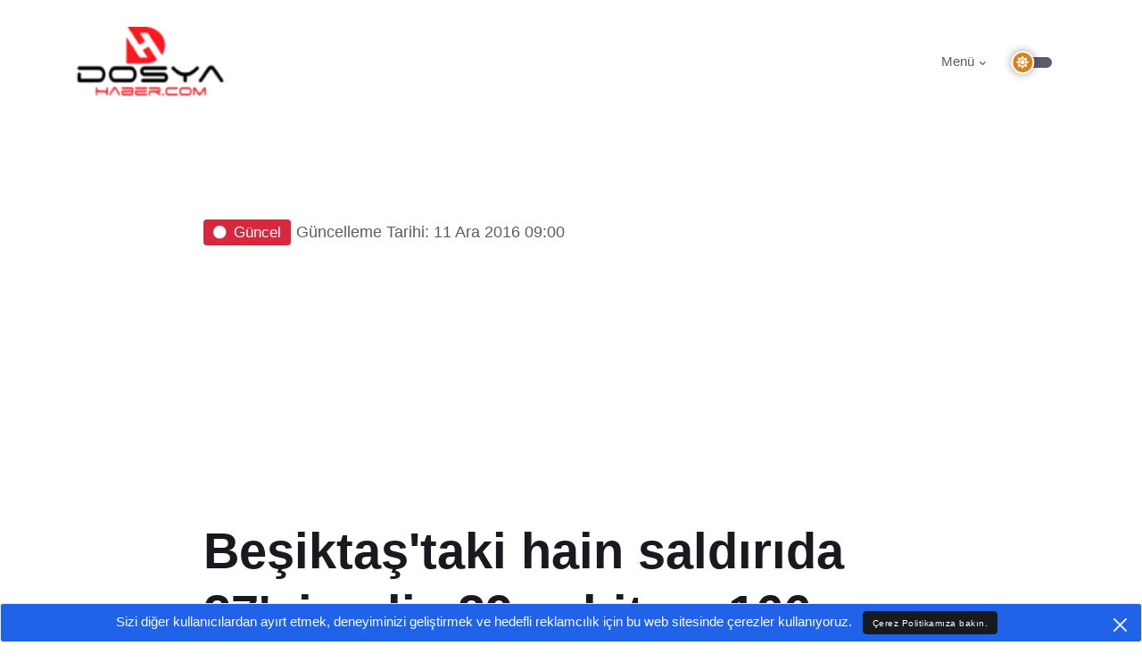

--- FILE ---
content_type: text/html; charset=utf-8
request_url: https://dosyahaber.com/post/besiktas-taki-hain-saldirida-27-si-polis-29-sehit-ve-h6718
body_size: 11834
content:
<!DOCTYPE html>
<html dir="ltr" lang="tr">
<head>
	<meta http-equiv="Content-Type" content="text/html; charset=UTF-8">
	<meta charset="utf-8">
	<meta name="language" content="Turkish">
   	<meta name="viewport" content="width=device-width, initial-scale=1">
    <meta name="description" content="İçişleri Bakanı Soylu, Beşiktaş&#039;taki hain saldırıda 27&#039;si polis 29 şehidimiz ve 166 yaralımız olduğunu açıkladı. Soylu, saldırıyla ilgili 10 kişinin gözaltına alındığını söyledi.">
    <meta name="generator" content="Hugo 0.98.0">
    <meta name="google-site-verification" content="ycGnTm42BAVFrCady3ytpRuGJzpO0TIK_pxTICOBaT8" />
    		<title>Beşiktaş'taki hain saldırıda 27'si polis 29 şehit ve 166 yaral - Dosya Haber</title>	
	
	<meta name="twitter:card" content="summary" />
	<meta name="twitter:site" content="@dosyahaber" />
	<meta property="og:url" content="https://dosyahaber.com/post/besiktas-taki-hain-saldirida-27-si-polis-29-sehit-ve-h6718" />
	<meta property="og:title" content="Beşiktaş'taki hain saldırıda 27'si polis 29 şehit ve 166 yaral" />
	<meta property="og:description" content="İçişleri Bakanı Soylu, Beşiktaş&#039;taki hain saldırıda 27&#039;si polis 29 şehidimiz ve 166 yaralımız olduğunu açıkladı. Soylu, saldırıyla ilgili 10 kişinin gözaltına alındığını söyledi." />
	<meta property="og:image" content="https://media.dosyahaber.com/v0/images/haberler/2016/12/besiktas_taki_hain_saldirida_27_si_polis_29_sehit_ve_166_yaral_h6718_3dad0.png" />



    

<link rel="apple-touch-icon" sizes="180x180" href="/static/logo/logolar/apple-touch-icon.png">
<link rel="icon" type="image/png" sizes="32x32" href="/static/logo//lgoolar/favicon-32x32.png">
<link rel="icon" type="image/png" sizes="16x16" href="/static/logo//logolar/favicon-16x16.png">
<link rel="manifest" href="/manifest.json?r=3">
<link rel="mask-icon" href="/safari-pinned-tab.svg" color="#5bbad5">
<meta name="msapplication-TileColor" content="#da532c">
<meta name="theme-color" content="#ffffff">

 		
			<link rel="stylesheet" type="text/css" href="/static/sablon/assets/vendor/font-awesome/css/all.min.css?r=1">

	<!-- Theme CSS -->
	<link id="style-switch" rel="stylesheet" type="text/css" href="/static/sablon/assets/css/style.css?r=1sd">

          												<link rel="alternate" type="application/rss+xml" title="RSS Feed" href="https://dosyahaber.com/topic/bulten/rss-feed?lang=de" />
          
		                                        												<link rel="alternate" type="application/rss+xml" title="RSS Feed" href="https://dosyahaber.com/topic/guncel/rss-feed?lang=de" />
          
		                                        												<link rel="alternate" type="application/rss+xml" title="RSS Feed" href="https://dosyahaber.com/topic/otomobil/rss-feed?lang=de" />
          
		                                        												<link rel="alternate" type="application/rss+xml" title="RSS Feed" href="https://dosyahaber.com/topic/kultur-sanat/rss-feed?lang=de" />
          
		                                        												<link rel="alternate" type="application/rss+xml" title="RSS Feed" href="https://dosyahaber.com/topic/spor/rss-feed?lang=de" />
          
		                                        												<link rel="alternate" type="application/rss+xml" title="RSS Feed" href="https://dosyahaber.com/topic/yasam/rss-feed?lang=de" />
          
		                                        												<link rel="alternate" type="application/rss+xml" title="RSS Feed" href="https://dosyahaber.com/topic/asayis/rss-feed?lang=de" />
          
		                                        												<link rel="alternate" type="application/rss+xml" title="RSS Feed" href="https://dosyahaber.com/topic/ekonomi/rss-feed?lang=de" />
          
		                                        												<link rel="alternate" type="application/rss+xml" title="RSS Feed" href="https://dosyahaber.com/topic/bilim-ve-teknoloji/rss-feed?lang=de" />
          
		                                        												<link rel="alternate" type="application/rss+xml" title="RSS Feed" href="https://dosyahaber.com/topic/dunya/rss-feed?lang=de" />
          
		                                        												<link rel="alternate" type="application/rss+xml" title="RSS Feed" href="https://dosyahaber.com/topic/politika/rss-feed?lang=de" />
          
		                                        												<link rel="alternate" type="application/rss+xml" title="RSS Feed" href="https://dosyahaber.com/topic/emlak/rss-feed?lang=de" />
          
		                                        												<link rel="alternate" type="application/rss+xml" title="RSS Feed" href="https://dosyahaber.com/topic/medya/rss-feed?lang=de" />
          
		                                        												<link rel="alternate" type="application/rss+xml" title="RSS Feed" href="https://dosyahaber.com/topic/egitim/rss-feed?lang=de" />
          
		                                        												<link rel="alternate" type="application/rss+xml" title="RSS Feed" href="https://dosyahaber.com/topic/yemek/rss-feed?lang=de" />
          
		                                        												<link rel="alternate" type="application/rss+xml" title="RSS Feed" href="https://dosyahaber.com/topic/magazin/rss-feed?lang=de" />
          
		                                        												<link rel="alternate" type="application/rss+xml" title="RSS Feed" href="https://dosyahaber.com/topic/yerel/rss-feed?lang=de" />
          
		                                        												<link rel="alternate" type="application/rss+xml" title="RSS Feed" href="https://dosyahaber.com/topic/motosiklet/rss-feed?lang=de" />
          
		                                        												<link rel="alternate" type="application/rss+xml" title="RSS Feed" href="https://dosyahaber.com/topic/kitap/rss-feed?lang=de" />
          
		                                        												<link rel="alternate" type="application/rss+xml" title="RSS Feed" href="https://dosyahaber.com/topic/kulis/rss-feed?lang=de" />
          
		                                        												<link rel="alternate" type="application/rss+xml" title="RSS Feed" href="https://dosyahaber.com/topic/cevre/rss-feed?lang=de" />
          
		                                        												<link rel="alternate" type="application/rss+xml" title="RSS Feed" href="https://dosyahaber.com/topic/saglik/rss-feed?lang=de" />
          
		                                        												<link rel="alternate" type="application/rss+xml" title="RSS Feed" href="https://dosyahaber.com/topic/nedir/rss-feed?lang=de" />
          
		                                        												<link rel="alternate" type="application/rss+xml" title="RSS Feed" href="https://dosyahaber.com/topic/kripto-paralar/rss-feed?lang=de" />
          
		                                        												<link rel="alternate" type="application/rss+xml" title="RSS Feed" href="https://dosyahaber.com/topic/bitcoin/rss-feed?lang=de" />
          
		                                        												<link rel="alternate" type="application/rss+xml" title="RSS Feed" href="https://dosyahaber.com/topic/biyografi/rss-feed?lang=de" />
          
		                                        												<link rel="alternate" type="application/rss+xml" title="RSS Feed" href="https://dosyahaber.com/topic/kose-yazisi/rss-feed?lang=de" />
          
		                                        												<link rel="alternate" type="application/rss+xml" title="RSS Feed" href="https://dosyahaber.com/topic/urunler/rss-feed?lang=de" />
          
		                                        												<link rel="alternate" type="application/rss+xml" title="RSS Feed" href="https://dosyahaber.com/topic/oyun/rss-feed?lang=de" />
          
		                                        <style>
	.linkalt {
		color:#ccc;
	}

	.linkalt:hover{
		color:#fff;
	}

	
        #banner {
            width: 100%;
            height: auto;
        }

        @media (max-width: 575.98px) {
            #banner {
                height: 120%;
            }
        }

        /* Masaüstü ekran boyutunda mobil banner'ı gizle */
        @media (min-width: 576px) {
            #bannerMobile {
                display: none;
            }
            #bannerDesktop {
                display: block;
            }			
        }

        /* Masaüstü ekran boyutunda desktop banner'ı göster */
        @media (max-width: 575px) {
            #bannerMobile {
                display: block;
            }
            #bannerDesktop {
                display: none;
            }	
        }
    
</style>

</head>

<body>


<header class="navbar-light  header-static">
	<!-- Logo Nav START -->
	<nav class="navbar navbar-expand-lg">
		<div class="container">
			<!-- Logo START -->
			<a class="navbar-brand" href="/">
				<img class="navbar-brand-item light-mode-item" src="/static/logo/logoL.webp?r=1" alt="logo" width="157" height="80" style="height:80px !important">			
				<img class="navbar-brand-item dark-mode-item" src="/static/logo/logoD.webp?r=1" alt="logo"  width="157" height="80" style="height:80px !important">			
			</a>
			<!-- Logo END -->

			<!-- Responsive navbar toggler -->
			<button class="navbar-toggler ms-auto" type="button" data-bs-toggle="modal" data-bs-target="#navbarCollapse" aria-controls="navbarCollapse" aria-expanded="false" aria-label="Toggle navigation">
			  <span class="text-body h6 d-none d-sm-inline-block">Menü</span>
			  <span class="navbar-toggler-icon"></span>
		  </button>

			<!-- Main navbar START -->
			<div class="collapse navbar-collapse">
				<ul class="navbar-nav navbar-nav-scroll ms-auto">
					
					<!-- Nav item 4 Mega menu -->
					<li class="nav-item dropdown dropdown-fullwidth">
						<a class="nav-link dropdown-toggle" href="#"  type="button" data-bs-toggle="modal" ata-bs-toggle="modal" data-bs-target="#navbarCollapse" > Menü</a>
					</li>
	
				</ul>
			</div>
			<!-- Main navbar END -->
	<!-- Nav right START -->
			<div class="nav ms-sm-3 flex-nowrap align-items-center">
				<!-- Dark mode switch -->
				<div class="nav-item">
					<div class="modeswitch" id="darkModeSwitch">
						<div class="switch"></div>
					</div>
				</div>

			</div>
			<!-- Nav right END -->			

		</div>


	</nav>
	<!-- Logo Nav END -->
</header>

<main>

 <!-- Button trigger modal -->

		<!-- Modal -->
<aside class="modal fade" id="navbarCollapse" tabindex="-1" aria-labelledby="Toggle navigation" aria-hidden="true">
  <div class="modal-dialog modal-xl">
    <div class="modal-content">
      <div class="modal-header">
        <h5 class="modal-title" id="exampleModalLabel">Kategoriler <span id="edit"></span></h5>
        <button type="button" class="btn-close" data-bs-dismiss="modal" aria-label="Close"></button>
      </div>
      <div class="modal-body">
  			<div class="container">
								<div class="row">
									<div class="col-lg-12">
										<div class="card bg-transparent">
										<ul class="list-inline">
                                                            											<li class="list-inline-item"><a href="/topic/bulten/" class="btn btn-sm btn-primary-soft">Bülten</a></li>
                                                            											<li class="list-inline-item"><a href="/topic/guncel/" class="btn btn-sm btn-primary-soft">Güncel</a></li>
                                                            											<li class="list-inline-item"><a href="/topic/otomobil/" class="btn btn-sm btn-primary-soft">Otomobil</a></li>
                                                            											<li class="list-inline-item"><a href="/topic/kultur-sanat/" class="btn btn-sm btn-primary-soft">Kültür Sanat</a></li>
                                                            											<li class="list-inline-item"><a href="/topic/spor/" class="btn btn-sm btn-primary-soft">Spor</a></li>
                                                            											<li class="list-inline-item"><a href="/topic/yasam/" class="btn btn-sm btn-primary-soft">Yaşam</a></li>
                                                            											<li class="list-inline-item"><a href="/topic/asayis/" class="btn btn-sm btn-primary-soft">Asayiş</a></li>
                                                            											<li class="list-inline-item"><a href="/topic/ekonomi/" class="btn btn-sm btn-primary-soft">Ekonomi</a></li>
                                                            											<li class="list-inline-item"><a href="/topic/bilim-ve-teknoloji/" class="btn btn-sm btn-primary-soft">Bilim ve Teknoloji</a></li>
                                                            											<li class="list-inline-item"><a href="/topic/dunya/" class="btn btn-sm btn-primary-soft">Dünya</a></li>
                                                            											<li class="list-inline-item"><a href="/topic/politika/" class="btn btn-sm btn-primary-soft">Politika</a></li>
                                                            											<li class="list-inline-item"><a href="/topic/emlak/" class="btn btn-sm btn-primary-soft">Emlak</a></li>
                                                            											<li class="list-inline-item"><a href="/topic/medya/" class="btn btn-sm btn-primary-soft">Medya</a></li>
                                                            											<li class="list-inline-item"><a href="/topic/egitim/" class="btn btn-sm btn-primary-soft">Eğitim</a></li>
                                                            											<li class="list-inline-item"><a href="/topic/yemek/" class="btn btn-sm btn-primary-soft">Yemek</a></li>
                                                            											<li class="list-inline-item"><a href="/topic/magazin/" class="btn btn-sm btn-primary-soft">Magazin</a></li>
                                                            											<li class="list-inline-item"><a href="/topic/yerel/" class="btn btn-sm btn-primary-soft">Yerel</a></li>
                                                            											<li class="list-inline-item"><a href="/topic/motosiklet/" class="btn btn-sm btn-primary-soft">Motosiklet</a></li>
                                                            											<li class="list-inline-item"><a href="/topic/kitap/" class="btn btn-sm btn-primary-soft">Kitap</a></li>
                                                            											<li class="list-inline-item"><a href="/topic/kulis/" class="btn btn-sm btn-primary-soft">Kulis</a></li>
                                                            											<li class="list-inline-item"><a href="/topic/cevre/" class="btn btn-sm btn-primary-soft">Çevre</a></li>
                                                            											<li class="list-inline-item"><a href="/topic/saglik/" class="btn btn-sm btn-primary-soft">Sağlık</a></li>
                                                            											<li class="list-inline-item"><a href="/topic/nedir/" class="btn btn-sm btn-primary-soft">Nedir</a></li>
                                                            											<li class="list-inline-item"><a href="/topic/kripto-paralar/" class="btn btn-sm btn-primary-soft">Kripto Paralar</a></li>
                                                            											<li class="list-inline-item"><a href="/topic/bitcoin/" class="btn btn-sm btn-primary-soft">Bitcoin</a></li>
                                                            											<li class="list-inline-item"><a href="/topic/biyografi/" class="btn btn-sm btn-primary-soft">Biyografi</a></li>
                                                            											<li class="list-inline-item"><a href="/topic/kose-yazisi/" class="btn btn-sm btn-primary-soft">Köşe Yazısı</a></li>
                                                            											<li class="list-inline-item"><a href="/topic/urunler/" class="btn btn-sm btn-primary-soft">Ürünler</a></li>
                                                            											<li class="list-inline-item"><a href="/topic/oyun/" class="btn btn-sm btn-primary-soft">Oyun</a></li>
                                                										</ul>
										</div>
									</div>
									<!-- Card item END -->
							
				
								</div> <!-- Row END -->
					
				</div>
      </div>

    </div>
  </div>
</aside>
<!-- Modal end -->






<main>
    <article>
<section>
    <div class="container">
        <div class="row">
            <div class="col-lg-9 mx-auto pt-md-5">
               <a href="/topic/guncel/" class="badge bg-danger mb-2"><i class="fas fa-circle me-2 small fw-bold"></i>Güncel</a>    <span class="muted small">Güncelleme Tarihi: 11 Ara 2016 09:00</span>  
                <h1 class="display-4">Beşiktaş'taki hain saldırıda 27'si polis 29 şehit ve 166 yaral</h1>
                <p class="lead" style="font-size: 25px;">İçişleri Bakanı Soylu, Beşiktaş&#039;taki hain saldırıda 27&#039;si polis 29 şehidimiz ve 166 yaralımız olduğunu açıkladı. Soylu, saldırıyla ilgili 10 kişinin gözaltına alındığını söyledi.</p>
                <!-- Info -->
                <aside style="margin:10px">
                    <ul class="nav nav-divider align-items-center">
                                <li class="nav-item">
                                    <div class="nav-link">
                                        <div class="d-flex align-items-center  position-relative">
                                            <div class="avatar avatar-sm">
                                                <img class="avatar-img rounded-circle" width="60" height="60" src="https://lh3.googleusercontent.com/a-/AOh14Gj_6eeHfaVtQkVjhqrFWwDxICKdutkSchP-wvPdnA=s96-c" alt="1769464740828">
                                            </div>
                                            <span class="ms-3"><a href="/@kHcWT5CPrhg0IgsjwXmJ73OPLTr1">DOSYA HABER</a></span> 
                                        </div>
                                    </div>
                                </li>
                                <li class="nav-item">
                                        <a href="/cdn-cgi/l/email-protection#aedbc0cacbc8c7c0cbca">undefined</a>
                                </li>
                                <li class="nav-item">
                                    <i class="fa fa-clock"></i><span class="okuma_suresi"></span>
                                </li>
                            </ul> 
                </aside> 
                      
                <figure>       
                            <img class="rounded mt-5 makale_resim" width="600" height="450"  src="https://media.dosyahaber.com/v0/images/haberler/2016/12/besiktas_taki_hain_saldirida_27_si_polis_29_sehit_ve_166_yaral_h6718_3dad0.png" alt="Beşiktaş'taki hain saldırıda 27'si polis 29 şehit ve 166 yaral" />

             
            </figure>    
            </div>
        </div>
    </div>
</section>
<!-- =======================
Tag and share END -->
<section class="pt-0">
    <div class="container">
        <div class="row">
            <div class="col-lg-9 mx-auto">
                <div>
                           <div class="row">
        <div class="col-12 d-flex justify-content-between">
            <!-- Sosyal Medya Butonları -->
            <div class="social-buttons">
                                <!-- Facebook -->
                                <button class="btn btn-primary paylas" title="Facebook" style="background-color: #3b5998;"><svg xmlns="http://www.w3.org/2000/svg" width="32" height="32" fill="currentColor" class="bi bi-facebook" viewBox="0 0 16 16">
                <path d="M16 8.049c0-4.446-3.582-8.05-8-8.05C3.58 0-.002 3.603-.002 8.05c0 4.017 2.926 7.347 6.75 7.951v-5.625h-2.03V8.05H6.75V6.275c0-2.017 1.195-3.131 3.022-3.131.876 0 1.791.157 1.791.157v1.98h-1.009c-.993 0-1.303.621-1.303 1.258v1.51h2.218l-.354 2.326H9.25V16c3.824-.604 6.75-3.934 6.75-7.951z"/>
                </svg></button>
                <!-- Twitter -->
                <button class="btn btn-primary paylas" title="Twitter" style="background-color: #000;"><svg xmlns="http://www.w3.org/2000/svg" width="32" height="32" fill="currentColor" class="bi bi-twitter-x" viewBox="0 0 16 16">
  <path d="M12.6.75h2.454l-5.36 6.142L16 15.25h-4.937l-3.867-5.07-4.425 5.07H.316l5.733-6.57L0 .75h5.063l3.495 4.633L12.601.75Zm-.86 13.028h1.36L4.323 2.145H2.865l8.875 11.633Z"/>
</svg></button>
                <!-- Linkedin -->
                <button class="btn btn-primary paylas" title="Linkedin" style="background-color: #0082ca;"><svg xmlns="http://www.w3.org/2000/svg" width="32" height="32" fill="currentColor" class="bi bi-linkedin" viewBox="0 0 16 16">
  <path d="M0 1.146C0 .513.526 0 1.175 0h13.65C15.474 0 16 .513 16 1.146v13.708c0 .633-.526 1.146-1.175 1.146H1.175C.526 16 0 15.487 0 14.854V1.146zm4.943 12.248V6.169H2.542v7.225h2.401zm-1.2-8.212c.837 0 1.358-.554 1.358-1.248-.015-.709-.52-1.248-1.342-1.248-.822 0-1.359.54-1.359 1.248 0 .694.521 1.248 1.327 1.248h.016zm4.908 8.212V9.359c0-.216.016-.432.08-.586.173-.431.568-.878 1.232-.878.869 0 1.216.662 1.216 1.634v3.865h2.401V9.25c0-2.22-1.184-3.252-2.764-3.252-1.274 0-1.845.7-2.165 1.193v.025h-.016a5.54 5.54 0 0 1 .016-.025V6.169h-2.4c.03.678 0 7.225 0 7.225h2.4z"/>
</svg></button>
                <!-- Pinterest -->
                <button class="btn btn-primary paylas" title="Pinterest" style="background-color: #c61118;"><svg xmlns="http://www.w3.org/2000/svg" width="32" height="32" fill="currentColor" class="bi bi-pinterest" viewBox="0 0 16 16">
  <path d="M8 0a8 8 0 0 0-2.915 15.452c-.07-.633-.134-1.606.027-2.297.146-.625.938-3.977.938-3.977s-.239-.479-.239-1.187c0-1.113.645-1.943 1.448-1.943.682 0 1.012.512 1.012 1.127 0 .686-.437 1.712-.663 2.663-.188.796.4 1.446 1.185 1.446 1.422 0 2.515-1.5 2.515-3.664 0-1.915-1.377-3.254-3.342-3.254-2.276 0-3.612 1.707-3.612 3.471 0 .688.265 1.425.595 1.826a.24.24 0 0 1 .056.23c-.061.252-.196.796-.222.907-.035.146-.116.177-.268.107-1-.465-1.624-1.926-1.624-3.1 0-2.523 1.834-4.84 5.286-4.84 2.775 0 4.932 1.977 4.932 4.62 0 2.757-1.739 4.976-4.151 4.976-.811 0-1.573-.421-1.834-.919l-.498 1.902c-.181.695-.669 1.566-.995 2.097A8 8 0 1 0 8 0z"/>
</svg></button>
                <!-- Whatsapp -->
                <button class="btn btn-primary paylas" title="Whatsapp" style="background-color: #25d366;"><svg xmlns="http://www.w3.org/2000/svg" width="32" height="32" fill="currentColor" class="bi bi-whatsapp" viewBox="0 0 16 16">
  <path d="M13.601 2.326A7.854 7.854 0 0 0 7.994 0C3.627 0 .068 3.558.064 7.926c0 1.399.366 2.76 1.057 3.965L0 16l4.204-1.102a7.933 7.933 0 0 0 3.79.965h.004c4.368 0 7.926-3.558 7.93-7.93A7.898 7.898 0 0 0 13.6 2.326zM7.994 14.521a6.573 6.573 0 0 1-3.356-.92l-.24-.144-2.494.654.666-2.433-.156-.251a6.56 6.56 0 0 1-1.007-3.505c0-3.626 2.957-6.584 6.591-6.584a6.56 6.56 0 0 1 4.66 1.931 6.557 6.557 0 0 1 1.928 4.66c-.004 3.639-2.961 6.592-6.592 6.592zm3.615-4.934c-.197-.099-1.17-.578-1.353-.646-.182-.065-.315-.099-.445.099-.133.197-.513.646-.627.775-.114.133-.232.148-.43.05-.197-.1-.836-.308-1.592-.985-.59-.525-.985-1.175-1.103-1.372-.114-.198-.011-.304.088-.403.087-.088.197-.232.296-.346.1-.114.133-.198.198-.33.065-.134.034-.248-.015-.347-.05-.099-.445-1.076-.612-1.47-.16-.389-.323-.335-.445-.34-.114-.007-.247-.007-.38-.007a.729.729 0 0 0-.529.247c-.182.198-.691.677-.691 1.654 0 .977.71 1.916.81 2.049.098.133 1.394 2.132 3.383 2.992.47.205.84.326 1.129.418.475.152.904.129 1.246.08.38-.058 1.171-.48 1.338-.943.164-.464.164-.86.114-.943-.049-.084-.182-.133-.38-.232z"/>
</svg></button>
            </div>
            <!-- Google News Linki -->
        </div>
    </div>                </div>
            </div>
            <!-- row END -->
        </div>
    </div>
</section>

<!-- =======================
Tag and share END -->
<!-- =======================
Inner intro END -->

<!-- =======================
Main START -->


<section class="pt-0">
    <div class="container position-relative">
        <div class="row">
            <!-- Main Content START -->
            <div class="col-lg-9 mx-auto detay">
                <p>Beşiktaş'ta Vodafone Arena Stadı yakınlarında saat 22.29 sıralarında iki ayrı patlama meydana geldi. Patlamalardan biri statla Süzer Plaza'nın hemen arasındaki Beleştepe'de, diğeri ise Maçka Parkı'nda oldu. İçişleri Bakanı Süleyman Soylu, 27'si polisimiz, ikisi sivil olmak üzere 29 şehidimiz ve 166 yaralımız olduğunu açıkladı.</p>

<p><strong>BAKANLARDAN ORTAK AÇIKLAMA</strong></p>

<p>Başbakan Yardımcısı Numan Kurtulmuş, İçişleri Bakanı Süleyman Soylu, Sağlık Bakanı Recep Akdağ, Aile ve Sosyal Politikalar Bakanı Fatma Betül Sayan Kaya ve Spor Bakanı Çağatay Kılıç İstanbul Polis Eğitim ve Kongre Merkezi'nde Beşiktaş'ta yaşanan terör saldırısına ilişkin açıklama yaptı.</p>

<p><strong>45 SANİYE ARAYLA İKİ BOMBA</strong></p>

<p><strong>Hükümet Sözcüsü Numan Kurtulmuş, </strong>"Maalesef dün 22.29 sıralarında Beşiktaş'ta ş Arena Stadı'nın çıkışında elim bir terör saldırısıyla karşı karşıya kaldık. Beşiktaş-Bursaspor arasındaki müsabakanın hemen bitiminde Beşiktaş taraftarı ve ardından Bursaspor taraftarı stadı terk ettikten sonra stattaki asayişi sağlamakla görevli olan çevik kuvvet polislerine doğrudan doğruya hedef alarak yapılan bombalı saldırı oldu. Bombalı saldırı sırasında önce Beleştepe olarak isimlendirilen yerde oradan geçmekten olan seyir halindeki bir araç patlatıldı ve 45 saniye sonra da Maçka Parkı'nda yine polislerin bulunduğu bölgede bir kişi durduruldu ve o kişinin de kendini patlatması sonucu 2 bombalı saldırıyla çok hain, çok alçak terör saldırısıyla Türkiye olarak karşı karşıya kalmış olduk." dedi.</p>

<p><strong>OLAYIN DETAYLARINI ANLATTI</strong></p>

<p><strong>Kurtulmuş'un ardından sözü alan İçişleri Bakanı Süleyman Soylu,</strong> "Beşiktaş- Bursaspor maçının hemen akabinde Bursaspor taraftarı tahliye olduktan sonra çevik kuvvet ekiplerimizin toplanma yerinde, saat 22.29'da el düzenekli olduğunu değerlendirdiğimiz bomba yüklü bir araç, el düzenek vasıtasıyla patlatılıyor ve olay yerinde şehitlerimiz ve yaralılarımız oluyor. Aynı dakikalarda 45 saniye sonra Maçka Parkı'nda yine bağlantılı olduğunu düşündüğümüz bir başka canlı bomba polisler tarafından fark ediliyor. Etrafı tertibat alınıyor, araç patlatıldıktan hemen sonra o da kendisini tertibat alan polislerin hemen ortasında patlatıyor." diyerek olayın detaylarını paylaştı.</p>

<p><strong>BAKAN SOYLU AÇIKLADI: 29 ŞEHİDİMİZ, 166 YARALIMIZ VAR</strong></p>

<p>Soylu kahreden haberi de verdi:</p>

<p>"Burada içimizin yandığını ifade etmek istiyorum. Bu iki patlamada milletimize üzülerek ve içimiz yanarak belirtiyoruz ki şu anda Adli Tıp Kurumu'na sevk edilmiş 29 şehidimiz var. 2'si sivil, 1'i emniyet müdürü, 1'i emniyet amiri olmak üzere 27 polis arkadaşımız şehit. 166 yaralımız var. Yaralılarımızdan 23'ün 6'sı yoğun bakımda 17'si ameliyatta. Saldırı ile ilgili olarak şu ana kadar 10 kişi gözaltına alındı."</p>

<p><strong>Sağlık Bakanı Recep Akdağ</strong> ise "Olay mahalline ilk 4 dakikada ulaşılmıştır. Hastanelerimizde kayıtlı yaralı sayısı 166. Bunların 20'si evlerine gönderilmiştir. Şu anda 17 kardeşimiz ameliyatta, 6 kardeşimiz yoğun bakımda. Bu kardeşlerimizden 3'ünün durumu oldukça ciddi." dedi.</p>

<p><strong>SOYLU MEYDAN OKUDU: BU LEŞ SÜRÜSÜNE DİYECEĞİM O Kİ...</strong></p>

<p>İçişleri Bakanı Soylu terör örgütlerine meydan okuyarak "Bu leş sürüsüne diyeceğim o ki tamamen temizleyene kadar ve bitirene kadar sözümüz onlara o dur ki bu mücadelemiz acımasızca devam edecektir. Kimsenin mazeretine bakmayacağımızı, bu akşam hastanelerde ziyaret ettiğimiz, yüz yüze geldiğimiz ve ahitleştiğimiz arkadaşlarımızın hepimize, bütün bakan arkadaşlarımıza, Sayın Başbakan Yardımcımızın başkanlığında, belki lafzen değil ama kalben verdiğimiz sözdür. Bu memleket çok badirelerden geçti, milletimizin sabrıyla, vakarıyla ve asaletiyle bunları da geçireceğimize inanıyoruz. Tekrar başımız sağolsun ve geçmiş olsun dileklerimizi iletiyoruz." dedi.</p>

<p><strong>KURTULMUŞ'TAN BASINA ÇAĞRI</strong></p>

<p>Başbakan Yardımcısı Kurtulmuş, bir hususu daha ifade etmek istediğine dikkati çekerek, son derece titiz ve kullandıkları her kelimeyi tartarak konuşmak durumunda olduklarını vurguladı.</p>

<p>Kurtulmuş, "Bütün medya kuruluşlarımıza ve bütün milletimize çağrımız şudur; resmi olarak yapılan açıklamaların dışında hiçbir açıklamaya itibar edilmesin. Özellikle sorumsuz bir şekilde sosyal medya kullanılarak, sosyal medya üzerinden yapılan birtakım tezviratın milletimizin moralini bozmak, teröre karşı mücadeledeki azmini kırmaktan başka bir anlamı yoktur." dedi.</p>

<p>Basın mensuplarından özellikle bu süre içerisinde ve bundan sonraki süreçte hassasiyetle bu saldırının sonuçlarının takip edilmesi ricasında bulunduğunu anlatan Kurtulmuş, "Önümüzdeki saatlerde bu rakamlar değişebilir. Bu, şu an itibarıyla konuştuğumuz rakamlardır ama dikkat ederseniz son derece temkinli, son derece titiz bir şekilde bu cümleler ağzımızdan çıkıyor. İnşallah bu hassasiyeti gösterirseniz, kamuoyu da bu şekilde yönlendirilirse bu, milletimizin menfaatleri bakımından daha doğru olacaktır." diye konuştu.</p>

<p><u><strong>BEŞİKTAŞ SALDIRISIYLA İLGİLİ BÜTÜN DETAYLAR:</strong></u></p>

<p><strong>ÇEVİK KUVVETİ HEDEF ALDILAR</strong></p>

<p>İstanbul Vodafone Arena'da bombalı araçla çevik kuvvete yönelik saldırı gerçekleştirildi. Beşiktaş Bursaspor maçının ardından polis eliplerini taşıyan servis araçlarına yönelik gerçekleştirilen saldırıda İçişleri Bakanı Süleyman Soylu, Süleyman Soylu, 27'si polis, ikisi sivil olmak üzere 29 şehit ve 166 yaralı olduğunu açıkladı.</p>

<p></p>

<p><strong>ERDOĞAN: MAALESEF ŞEHİT VE YARALILARIMIZ VAR</strong></p>

<p>Cumhurbaşkanı Recep Tayyip Erdoğan İstanbul Beşiktaş'taki bombalı saldırılar sonrası yazılı açıklama yaptı. Saldırıya ilişkin ilk şehit haberini de Cumhurbaşkanı verdi. Erdoğan "Terörün en çirkin haline bu gece şahit olduk. Maalesef şehit ve yaralılarımız var. Tüm terör örgütleri aynı amaç için ülkemize ve milletimize saldırmaktadır" ifadelerini kullandı.</p>

<p><strong>BAŞBAKAN: KENETLENEREK AŞACAĞIZ</strong></p>

<p>Beşiktaş'taki terör saldırılarına ilişkin açıklama yapan Başbakan Yıldırım, "Hayata, huzura, mutluluğa pusu kuran katiller devlet ve milletimizin bütünlüğüne halel getiremeyecekler, Türkiye'yi demokrasi ve hukuk yolundan çeviremeyeceklerdir. Acımız büyüktür ama bu büyük acıyı da milletçe daha çok bütünleşerek ve kenetlenerek aşacağız" dedi. Başbakan Binali Yıldırım da 'şehitler bulunduğunu' belirtmekle birlikte sayı vermekten kaçındı.</p>

<p><strong>BAKANLAR YARALILARI ZİYARET ETTİ</strong></p>

<p>Başbakan Yardımcısı Numan Kurtulmuş, İçişleri Bakanı Süleyman Soylu, Sağlık Bakanı Recep Akdağ ve Aile ve Sosyal Politikalar Bakanı Fatma Betül Sayan Kaya, Hamidiye Şişli Etfal Eğitim ve Araştırma Hastanesi'ne geldi. 4 bakan hastanede tedavi olan yaralıları ziyaret etti.</p>

<p><strong>BURSA TARAFTARI TAHLİYE OLDUKTAN SONRA YAPILMIŞ"</strong></p>

<p>İki ayrı patlamanın olduğunu yönünde bilgiler geldiğini de belirten Soylu, "Beleştepe denilen, stadın üzerinde maç seyredilen tepede olduğu yönünde. Bu bilgiler teyide muhtaç. Çevik Kuvvet otobüsüne yönelik bir saldırı. Orası kalabalık bir alan, Bursaspor taraftarı tahliye olduktan sonra yapılmış bir şey" ifadelerini kullandı.</p>

<p><strong>KONTROLLÜ PATLAMA GERÇEKLEŞTİRİLDİ</strong></p>

<p>Beşiktaş'ta patlamaların olduğu noktalarda polis inceleme yaptı. Olay yeri inceleme ekipleri patlamanın meydana geldiği alanlarda çalışmalarını sürdürürken bazı polisler de stadını çatısında incelemelerde bulundu.</p>

<p>İnceleme yapılan Beleştepe mevkiinde kontrollü patlama gerçekleştirildi.</p>

<p>TFF: ALÇAK SALDIRIYI LANETLİYORUZ</p>

<p>Türkiye Futbol Federasyonu, " İstanbul Beşiktaş'ta Vodafone Arena önünde meydana gelen hain bombalı saldırıda, çok sayıda polis ve vatandaşımızın yaralandığını büyük üzüntü ile öğrenmiş bulunuyoruz. İnsanlık dışı vahşi terör saldırısını şiddetle kınarken, olayda yaralanan vatandaşlarımıza acil şifalar diliyoruz." açıklamasını yaptı.</p>

<p>BURSASSPOR TARAFTARI ÇIKTI, 5 DAKİKA SONRA PATLAMA OLDU</p>

<p>Bursaspor'un taraftar grubu Teksas'ın tribün lideri Selim Kurtulan, Beşiktaş'ta Vodafone Arena yakınlarındaki patlamadan 5 dakika önce stattan ayrıldıklarını söyledi.</p>

<p>Kurtulan, yaptığı açıklamada, Beşiktaş-Bursaspor karşılaşmasının oynandığı stattan ayrıldıkları sırada herhangi bir olumsuzlukla karşılaşmadıklarını belirtti.</p>

<p>Patlama sesini stattan ayrıldıktan 5 dakika sonra duyduklarını aktaran Kurtulan, şunları dile getirdi:</p>

<p>"Biz sesi duyduk ama öyle bomba aklımıza gelmemişti. Biz çıktığımızda herhangi bir şey yoktu. Ama stattan ayrıldıktan 5 dakika sonra patlama oldu. Yolda giderken detayları öğrenmeye başladık. Sonradan bizi arayanlar patlama olduğunu söyledi. Çok şükür bizim kafilede bir şey yok. Sürekli bizi arıyorlar, merak ediyorlar. Bursaspor taraftarlarımız merak etmesin, hepimiz iyiyiz. Bu alçak saldırıyı kınıyoruz. Bu olayın Beşiktaş maçından sonra olması bizi üzdü. Umarım şehitlerimiz olmaz, daha da üzülmeyiz. Geçmiş olsun."<br />
<br />
<strong>BURSASPOR: YARALI TARAFTARIMIZ YOK</strong></p>

<p>Bursaspor Kulübü Basın Sözcüsü Suat Paçacı da kendisinin patlamadan 15-20 dakika önce stattan ayrıldığını belirtti.</p>

<p>"Durumu öğrenir öğrenmez otobüslerle gelen taraftarlarımızın grup liderlerini hemen aradık." diyen Paçacı, "Yaralıların arasında taraftarlarımızın olmadığını öğrendik. Taraftarların yaralanmaması sevindirdi ama diğer yaralılar için üzüldük. Geçmiş olsun, acil şifalar diliyoruz. " ifadelerini kullandı.</p>

<p><strong>BAŞBAKAN BİLGİ ALDI</strong></p>

<p>Başbakan Binali Yıldırım'ın, Vodafone Arena'daki patlamayla ilgili İçişleri Bakanı Süleyman Soylu ile İstanbul Valisi Vasip Şahin'den bilgi aldığı bildirildi.</p>

<p><strong>ERDOĞAN DA İSTANBUL'DAYDI! YETKİLİLERDEN BİLGİ ALDI</strong></p>

<p>Cumhurbaşkanı Recep Tayyip Erdoğan, Beşiktaş'ta Vodafone Arena Stadyumu yakınındaki bombalı saldırıyla ilgili yetkililerden bilgi aldı.</p>

<p>Cumhurbaşkanlığı kaynaklarından edinilen bilgiye göre, bir dizi telefon görüşmesi yapan Cumhurbaşkanı Erdoğan gelişmeleri takip ediyor.</p>

<p>Erdoğan, Başbakan Binali Yıldırım, İçişleri Bakanı Süleyman Soylu, İstanbul Emniyet Müdürü Mustafa Çalışkan ile ayrı ayrı telefonla görüşerek saldırı hakkında bilgi aldı.</p>

<p>İstanbul'da Tarabya'daki ikametgahında bulunan Cumhurbaşkanı Erdoğan'ın gelişmeleri Enerji ve Tabii Kaynaklar Bakanı Berat Albayrak ile birlikte takip ettiği öğrenildi.</p>

<p><strong>ULAŞTIRMA BAKANI: SALDIRIYI KINIYORUM</strong></p>

<p>Ulaştırma Bakanı Ahmet Arslan da Beşiktaş'ta yapılan kalleş saldırıyı kınadığını açıkladı.</p>

<p><strong>5 CUMHURİYET SAVCISI GÖREVLENDİRİLDİ</strong></p>

<p>İstanbul Cumhuriyet Başsavcılığı, Beşiktaş'ta çevik kuvvet ekibine yönelik düzenlenen saldırıya ilişkin terörden sorumlu başsavcı vekili İsmail Uçar ile 5 cumhuriyet savcısı görevlendirildi.</p>

<p></p>

<p></p>
            </div>
            <!-- Main Content END -->
        </div>
    </div>
</section>
<section>
    <div class="container position-relative">
        <div class="row">
            <div class="col-lg-9 mx-auto detay">
            <p><span class="muted small">Ekleme Tarihi: 11 Ara 2016 09:00</span>  </p>
            </div>
        </div>
        <div class="row">
            <div class="col-lg-9 mx-auto detay">

             
            <p><span class="muted small"><a target="_blank" href="https://news.google.com/publications/CAAqBwgKMLyLiwsw7sjqAg?hl=tr&gl=TR&ceid=TR:tr"> <img src="/static/img/google-news-takip-et.webp" title="Google News Takip Et" alt="Google News" width="200" height="56"  /></a> </p>
            </div>
        </div>        
    </div>
</section>            

</section>
<!-- =======================
Main END -->

</article>



    </main>
</main>

<footer class="bg-dark pt-5" style="background-color: black !important;">
	<div class="container">
		<hr>
		<!-- Widgets START -->
		<div class="row pt-5">
			<!-- Footer Widget -->
			<div class="col-md-6 col-lg-4 mb-4" style="color:#ccc">
				<a href="/"><img class="navbar-brand-item "  height="100"  width="197" src="/static/logo/logo-dark-100-197.webp?r1"  alt="logo" /></a>
				<p class="mt-3 small">Türkiye`nin farklı, güncel, güvenilir, hızlı ve modern haber portalı. Haberler, son dakika haberleri, yerel ve dünyadan en güncel gelişmeler, magazin, ekonomi, spor, gündem ve tüm gazete haberleri</p>
				<div class="mt-4">©2022 Dosya Haber</div>
			</div>


			<div class="col-sm-6 col-lg-3 mb-4">
				<div class="h5 mb-4 text-white">Trendler</div>
				<ul class="nav flex-column trendler-alt">
					
				</ul>
			</div>

			<div class="col-md-6 col-lg-3 mb-4">
				<div class="h5 mb-4 text-white">Bağlantılar</div>
				<div class="row">
					<div class="col-6">
						<ul class="nav flex-column">
							<li class="nav-item"><a class="linkalt nav-link pt-0" href="/kunye">Künye</a></li>
							<li class="nav-item"><a class="linkalt nav-link" href="/gizlilik">KVKK</a></li>
							<li class="nav-item"><a class="linkalt nav-link" href="/iletisim">İletişim</a></li>
							<li class="nav-item"><a class="linkalt nav-link" href="/gizlilik">Gizlilik</a></li>
							<li class="nav-item"><a class="linkalt nav-link" href="/cerezler">Çerez Politikası</a></li>
					
						</ul>
					</div>
				</div>
			</div>


			<div class="col-sm-6 col-lg-2 mb-4">
				<div class="h5 mb-4 text-white">Bizi Takip Edin</div>
				<ul class="nav flex-column">
					<li class="nav-item"><a class="linkalt nav-link pt-0" target="_blank" href="https://www.facebook.com/DOSYAHABERLER"><i class="fab fa-facebook-square fa-fw me-2 text-facebook"></i>Facebook</a></li>
					<li class="nav-item"><a class="linkalt nav-link pt-0" target="_blank" href="https://instagram.com/dosyahaber"><i class="fab fa-instagram-square fa-fw me-2 text-instagram"></i>Instagram</a></li>
					<li class="nav-item"><a class="linkalt nav-link" target="_blank" href="https://twitter.com/dosyahaber"><i class="fab fa-twitter-square fa-fw me-2 text-twitter"></i>Twitter</a></li>
					<li class="nav-item"><a class="linkalt nav-link" target="_blank" href="https://www.youtube.com/channel/UCPGf7uMhY9VBHOhCxJTkzsA"><i class="fab fa-youtube-square fa-fw me-2 text-youtube"></i>YouTube</a></li>
				</ul>
			</div>
		</div>
		<!-- Widgets END -->
	</div>

	<div  class="cerez_uyari fixed-bottom alert alert-warning py-2 m-0 bg-primary border-1 rounded-1 alert-dismissible fade hide text-center overflow-hidden" role="alert" >
	<p class="text-white m-0"     style="font-size: 15px;">
		Sizi diğer kullanıcılardan ayırt etmek, deneyiminizi geliştirmek ve hedefli reklamcılık için bu web sitesinde çerezler kullanıyoruz.   
		<a href="/cerezler" class="btn btn-xs btn-dark ms-2 mb-0"> Çerez Politikamıza bakın.</a>

	<!-- Close button -->
	<button type="button" class="btn-close btn-close-white opacity-9 p-3 cerez_uyari_ok" data-bs-dismiss="alert" aria-label="Close"></button>
</div>


</footer>



<script data-cfasync="false" src="/cdn-cgi/scripts/5c5dd728/cloudflare-static/email-decode.min.js"></script><script async src="https://www.googletagmanager.com/gtag/js?id=G-P3R9JFY44V"></script>
<script>
  window.dataLayer = window.dataLayer || [];
  function gtag(){dataLayer.push(arguments);}
  gtag('js', new Date());

  gtag('config', 'G-P3R9JFY44V');
</script>

<div class="back-top"><svg xmlns="http://www.w3.org/2000/svg" width="36" height="36" fill="currentColor" class="bi bi-arrow-up-circle-fill" viewBox="0 0 16 16">
  <path d="M16 8A8 8 0 1 0 0 8a8 8 0 0 0 16 0zm-7.5 3.5a.5.5 0 0 1-1 0V5.707L5.354 7.854a.5.5 0 1 1-.708-.708l3-3a.5.5 0 0 1 .708 0l3 3a.5.5 0 0 1-.708.708L8.5 5.707V11.5z"/>
</svg></div>
    <!--
	<script defer src="/__/firebase/9.8.3/firebase-app-compat.js"></script>
    <script defer src="/__/firebase/9.8.3/firebase-auth-compat.js"></script>
	<script defer src="/__/firebase/9.8.3/firebase-firestore-compat.js"></script>
    <script defer src="/__/firebase/9.8.3/firebase-messaging-compat.js"></script>
	-->


<script src="/static/sablon/assets/js/jquery.min.js"></script>
 
    		<script async src="https://pagead2.googlesyndication.com/pagead/js/adsbygoogle.js?client=ca-pub-6044601493030268" crossorigin="anonymous"></script>
	

<script src="/static/sablon/assets/vendor/bootstrap/dist/js/bootstrap.bundle.min.js"></script>
<script src="/static/sablon/assets/js/functions.dh.js?r=update151" defer ></script>

<!-- t:1769464740828-->


</style>


<script defer src="https://static.cloudflareinsights.com/beacon.min.js/vcd15cbe7772f49c399c6a5babf22c1241717689176015" integrity="sha512-ZpsOmlRQV6y907TI0dKBHq9Md29nnaEIPlkf84rnaERnq6zvWvPUqr2ft8M1aS28oN72PdrCzSjY4U6VaAw1EQ==" data-cf-beacon='{"version":"2024.11.0","token":"8f760270ee40492fbb2200475c6fce52","r":1,"server_timing":{"name":{"cfCacheStatus":true,"cfEdge":true,"cfExtPri":true,"cfL4":true,"cfOrigin":true,"cfSpeedBrain":true},"location_startswith":null}}' crossorigin="anonymous"></script>
</body>
</html>

--- FILE ---
content_type: text/html; charset=utf-8
request_url: https://www.google.com/recaptcha/api2/aframe
body_size: 265
content:
<!DOCTYPE HTML><html><head><meta http-equiv="content-type" content="text/html; charset=UTF-8"></head><body><script nonce="45V_tPoqybf7A56hpan6VA">/** Anti-fraud and anti-abuse applications only. See google.com/recaptcha */ try{var clients={'sodar':'https://pagead2.googlesyndication.com/pagead/sodar?'};window.addEventListener("message",function(a){try{if(a.source===window.parent){var b=JSON.parse(a.data);var c=clients[b['id']];if(c){var d=document.createElement('img');d.src=c+b['params']+'&rc='+(localStorage.getItem("rc::a")?sessionStorage.getItem("rc::b"):"");window.document.body.appendChild(d);sessionStorage.setItem("rc::e",parseInt(sessionStorage.getItem("rc::e")||0)+1);localStorage.setItem("rc::h",'1769464761036');}}}catch(b){}});window.parent.postMessage("_grecaptcha_ready", "*");}catch(b){}</script></body></html>